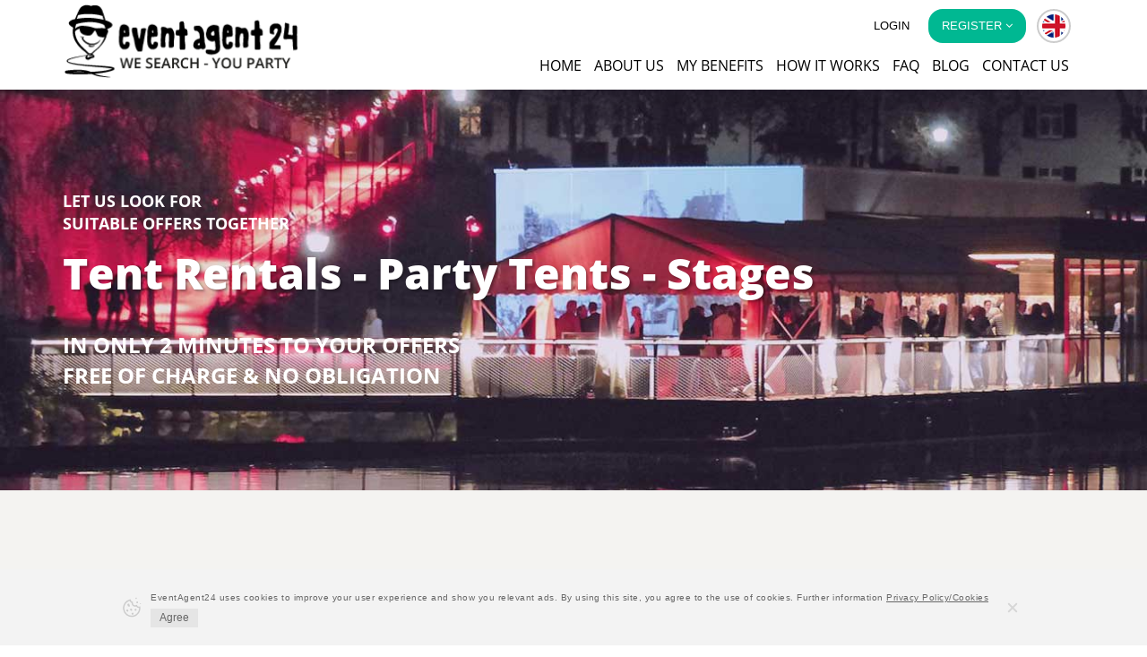

--- FILE ---
content_type: text/html; charset=UTF-8
request_url: https://eventagent24.com/en/veranstaltung/eintragenschritt/abschlussball_abiball-de-lp3/zeltverleih-partyzelte-buhnen
body_size: 9923
content:
<!DOCTYPE html>
<html lang="en-EN">
  <head>
  <meta charset="UTF-8">
  <meta name="viewport" content="width=device-width, initial-scale=1">
    <meta name="robots" content="index, follow">
  <meta name="csrf-param" content="_csrf">
    <meta name="csrf-token" content="4PaIsuB_kSjPcqZ4iOrQsEBRKQ1OoNUr16k6-0kGiKfzVKv2syvxOZkgT07Q0_igML1z1nmkDjI6lTlqxQZNFg==">
            <title>Book a Party tents for a Abschlussball / Abiball / Maturaball with EventAgent24</title>
          <meta name="keywords" content="EventAgent24">
<meta name="description" content="EventAgent24 Offers You more than 1385 Party tents For Your Abschlussball / Abiball / Maturaball. Book Party tents For Free Now!">
<link href="/assets/98779653/css/font-awesome.min.css" rel="stylesheet">
<link href="/assets/5e1516f0/css/bootstrap.min.css" rel="stylesheet">
<link href="/assets/99892657/css/bootstrap-multiselect.css" rel="stylesheet">
<link href="/assets/450d4b76/css/pickmeup/pickmeup.css" rel="stylesheet">
<link href="/assets/249ae965/css/pages/form-profile.css" rel="stylesheet">
<link href="/assets/249ae965/css/pages/form-profile-fixed.css" rel="stylesheet">
<link href="/assets/249ae965/css/global-components/header-footer.css" rel="stylesheet">
<link href="/assets/249ae965/css/pages/landing-new.css" rel="stylesheet">
<link href="/assets/249ae965/css/assets/select-input-text/select-input-text.css" rel="stylesheet">
<link href="/assets/ff00766/styles.css" rel="stylesheet">  <script>
      var lang_url = 'en';
  </script>
  <script>
    var gaProperty = 'UA-76359025-1';
    var disableStr = 'ga-disable-' + gaProperty;
    if (document.cookie.indexOf(disableStr + '=true') > -1) {
        window[disableStr] = true;
    }

    function gaOptout() {
        document.cookie = disableStr + '=true; expires=Thu, 31 Dec 2099 23:59:59 UTC; path=/';
        window[disableStr] = true;
    }

    (function (i, s, o, g, r, a, m) {
        i['GoogleAnalyticsObject'] = r;
        i[r] = i[r] || function () {
            (i[r].q = i[r].q || []).push(arguments)
        }, i[r].l = 1 * new Date();
        a = s.createElement(o),
            m = s.getElementsByTagName(o)[0];
        a.async = 1;
        a.src = g;
        m.parentNode.insertBefore(a, m)
    })(window, document, 'script', 'https://www.google-analytics.com/analytics.js', 'ga');
    ga('create', 'UA-76359025-1', 'auto');
    ga('send', 'pageview');
    ga('set', 'anonymizeIp', true);
</script>
        
        <script>(function (w, d, s, l, i) {
                w[l] = w[l] || [];
                w[l].push({
                    'gtm.start':

                        new Date().getTime(), event: 'gtm.js'
                });
                var f = d.getElementsByTagName(s)[0],

                    j = d.createElement(s), dl = l != 'dataLayer' ? '&l=' + l : '';
                j.async = true;
                j.src =

                    'https://www.googletagmanager.com/gtm.js?id=' + i + dl;
                f.parentNode.insertBefore(j, f);

            })(window, document, 'script', 'dataLayer', 'GTM-WDBWB6B7');</script>

        <noscript><iframe src="https://www.googletagmanager.com/ns.html?id=GTM-WDBWB6B7"  height="0" width="0" style="display:none;visibility:hidden"></iframe></noscript>

      <script>(function(w,d,s,l,i){w[l]=w[l]||[];w[l].push({'gtm.start':
                  new Date().getTime(),event:'gtm.js'});var f=d.getElementsByTagName(s)[0],
              j=d.createElement(s),dl=l!='dataLayer'?'&l='+l:'';j.async=true;j.src=
              'https://www.googletagmanager.com/gtm.js?id='+i+dl;f.parentNode.insertBefore(j,f);
          })(window,document,'script','dataLayer','GTM-NNQKT7T');</script>


            <script>
                window.dataLayer = window.dataLayer || [];
                function gtag(){dataLayer.push(arguments);}
                gtag('consent', 'default', {
                    'ad_storage': 'denied',
                    'ad_user_data': 'denied',
                    'ad_personalization': 'denied',
                    'analytics_storage': 'denied'
                });
            </script>


      <noscript><iframe src="https://www.googletagmanager.com/ns.html?id=GTM-NNQKT7T"
                        height="0" width="0" style="display:none;visibility:hidden"></iframe></noscript>

      <script async src="https://www.googletagmanager.com/gtag/js?id=AW-752210008"></script>
      <script>
          window.dataLayer = window.dataLayer || [];
          function gtag(){dataLayer.push(arguments);}
          gtag('js', new Date());

          gtag('config', 'AW-752210008');
      </script>


      
     </head>  <body>
    <script type="text/javascript">
        function initAutocomplete() {
            var autocompletePlace = document.getElementById('autocomplete-place');
            if(autocompletePlace) {
                var autocomplete = new google.maps.places.Autocomplete(
                    (autocompletePlace),
                    {
                        types: [],
                    }
                );
            }
        }
           initAutocomplete();
    

window.onerror = function(msg, url, line)
{
  var req = new XMLHttpRequest();
  var params = "msg=" + encodeURIComponent(msg) + "&localtion="+encodeURIComponent(window.location.href)+"&url=" + encodeURIComponent(url) + "&line=" + line;
  req.open("GET", "/logjs/default/push?"+params);
  req.send();
};
</script>       <div class="cookiesBar">
        <div class="container">
            <div class="cookies">
                <div class="cookie-icon">
                    <svg width="21" height="23" viewBox="0 0 21 23" xmlns="http://www.w3.org/2000/svg">
                        <g transform="translate(-3 -1)" fill="none" fill-rule="evenodd">
                            <path d="M0 0h26v26H0z"></path>
                            <path d="M14 21.8a8.3 8.3 0 0 1-9.2-7.3c-.5-4.2 2.1-8 6-9.1.3 1 1 1.8 2 2.1 0 2.5 1.3 3.9 3.2 4.2a6 6 0 0 0 2 0l.5.5a3 3 0 0 0 2.7 1c.1 4.3-3 8-7.2 8.6zm8.6-9.5v-.8l-.9.2a3.6 3.6 0 0 1-1 0c-.4 0-.8-.1-1.1-.5a2.7 2.7 0 0 1-.5-.7l-.3-.7-.6.2H18c-.6.2-1.2.3-1.7.2-1.4-.2-2.1-1.1-2-3.3v-.7h-.7c-.9-.1-1.4-.9-1.5-1.9l-.2-.7-.7.1c-5 1-8.5 5.8-7.9 11a9.8 9.8 0 0 0 10.9 8.6c5.3-.7 9-5.6 8.4-11z"
                                  fill="#CCC"></path>
                            <path d="M7.2 16.9h.2l1 .5c.3.2.8-.1.8-.5l-.1-1.2c-.3-.5-.7-.7-1.2-.7-.2 0-.5 0-.6.2l-.3 1v.2c0 .2 0 .4.2.5zm4.2-1a.2.2 0 0 0 .2 0l.9.5c.4.2.8-.2.9-.5 0-.4 0-1-.2-1.3-.2-.4-.6-.6-1.1-.7-.2 0-.5 0-.6.3-.2.3-.3.7-.3 1v.1c0 .3 0 .5.2.5zm11-7l.4.2c.2 0 .4 0 .4-.2v-.6c-.2-.2-.3-.3-.5-.3a.3.3 0 0 0-.3.1l-.1.5V9zm-14.1.7c0-.3 0-.6.2-.7l.5-.5c.2-.2 1 .2 1.1.4l.6 1.3c.2.2.2 1 .1 1.5-.2.7-1.2 0-1.7-.1-.5-.3-.9-.6-.7-1.3l-.1-.6zm10 6.3c-.3.3-.6.5-1 .5s-.8 0-1-.4a1 1 0 0 1 0-1.2c.3-.3.8-.5 1.2-.6.3 0 .6.2.7.5l.1.5c.2.2.1.5 0 .7zM15 20.2c-.2.3-.6.6-1 .6s-.8-.1-1-.5a1 1 0 0 1 0-1.2c.3-.3.8-.5 1.2-.5.3 0 .6 0 .7.4l.2.5v.7z"
                                  fill="#CCC"></path>
                            <ellipse fill="#CCC" transform="rotate(-7 17.9 2.5)" cx="17.9" cy="2.5" rx=".8"
                                     ry=".8"></ellipse>
                            <ellipse fill="#CCC" transform="rotate(-7 19.1 7)" cx="19.1" cy="7" rx="1" ry="1"></ellipse>
                        </g>
                    </svg>
                </div>
                <div class="cookies-text">
					<span>
                        EventAgent24 uses cookies to improve your user experience and show you relevant ads. By using this site, you agree to the use of cookies. Further information <a href="/en/privacy_policy" target="_blank">Privacy Policy/Cookies</a>                    </span><span class="textAgree"></span>
                    <div class="accept-btn btnAgree">Agree</div>
                </div>
                <div class="close">
                </div>
            </div>
        </div>
    </div>
<div id="language-bar" class="collapse">
    <div class="container">
        <ul class="nav nav-pills pull-right">
                            <li><a class="btn  btn-lang de" href="/de/veranstaltung/eintragenschritt/abschlussball_abiball-de-lp3/zeltverleih-partyzelte-buhnen"><div class="flag de"></div></a></li>
                        <li><a role="button" data-toggle="collapse" href="#language-bar" aria-expanded="true" aria-controls="language-bar"><i class="fa fa-chevron-up"><div class="flag en"></div></i></a></li>
        </ul>
    </div>
</div>
<div class="header  header-new" >
    <div class="container">
        <div class="row">
            <div class="col-xs-12 col-sm-4 col-md-3">
                <div class="navbar-header">
                    <button type="button" class="navbar-toggle collapsed" data-toggle="collapse" data-target="#topmenu" aria-expanded="false">
                        <span class="sr-only">Toggle navigation</span>
                        <span class="icon-bar"></span>
                        <span class="icon-bar"></span>
                        <span class="icon-bar"></span>
                    </button>
                    <a class="navbar-brand" href="/en">
                        <img src="/images/content-images/logo/logo_24_site.png" alt="Event Agent 24" class="hidden-xs">
                        <img src="/images/content-images/logo/logo_24_site_sm.png" alt="Event Agent 24" class="visible-xs">
                    </a>
                </div>
            </div>
            <div class="col-xs-12 col-sm-8 col-md-9">
                <div class="collapse navbar-collapse" id="topmenu">
                    <div class="row">
                        <div class="col-xs-12 col-md-5 col-md-push-7 language-cont">
                            <ul class="nav nav-pills">
                                                                    <li><a href="/en/login">Login</a></li>
                                    <li class="dropdown">
                                        <a  class="dropdown-toggle active" data-toggle="dropdown" role="button" aria-haspopup="true" aria-expanded="false">Register <i class="fa fa-angle-down" aria-hidden="true"></i></a>
                                        <ul class="dropdown-menu">
                                            <li> <a href="/en/llpackage/event">Event Organizer</a></li>
                                            <li> <a href="/en/sign-up-artist">Artist / Service Provider</a></li>
                                        </ul>
                                    </li>
                                                                    <li class="language-box"><a role="button" data-toggle="collapse" class="btn btn-primary  btn-lang en" href="#language-bar" aria-expanded="false" aria-controls="language-bar"><i class="fa fa-chevron-up"></i><div class="flag en"></div></a></li>
                            </ul>
                        </div>
                        <div class=" col-xs-12 col-md-12 event-organizer-menu">
                            <ul id="w0" class="nav header-new-nav navbar-nav"><li><a class="" href="/en/home" data-page-id="4" data-lvl="2">Home</a></li>
<li><a class="" href="/en/about-us" data-page-id="5" data-lvl="2">About us</a></li>
<li><a class="" href="/en/mybenefits" data-page-id="11" data-lvl="2">My Benefits</a></li>
<li><a class="" href="/en/how-it-works" data-page-id="12" data-lvl="2">How it works</a></li>
<li><a class="" href="/en/faq" data-page-id="13" data-lvl="2">FAQ</a></li>
<li><a class="" href="/en/blog" data-page-id="48" data-lvl="2">Blog</a></li>
<li><a class="" href="/en/contact-us" data-page-id="14" data-lvl="2">Contact us</a></li></ul>                        </div>
                    </div>
                </div>
            </div>
        </div>
    </div>
</div>

 
            <div class="container"  style="text-align: center;">
          </div>
                <section class="category-banner" style="background-image: url('/image/category/5dea5fd2d22b2.jpg');">
    <div class="container">
        <div class="row">
            <div class="col-md-12">
                <p class="category-slogan">Let us look for<br> suitable offers together</p>
                <h2 class="category-title">Tent Rentals - Party Tents - Stages</h2>
                <p class="category-banner-cta">in only 2 minutes to your offers <br/>free of charge & no obligation</p>
            </div>
        </div>
    </div>
</section>
<section class="form-profile  category-step-form">
    <div class="container">
        <div class="row">
            <div class="col-md-12 ">
                     <style type="text/css">
                        .form-group ul label {
                            text-transform: none;
                        }

                        ::-webkit-input-placeholder { /* Chrome/Opera/Safari */
                            font-size: 13px !important;
                        }

                        ::-moz-placeholder { /* Firefox 19+ */
                            font-size: 13px !important;
                        }

                        :-ms-input-placeholder { /* IE 10+ */
                            font-size: 13px !important;
                        }

                        :-moz-placeholder { /* Firefox 18- */
                            font-size: 13px !important;
                        }

                    </style>
                <div class="row">
                    <div class="col-md-10 col-md-offset-1">
                        <div class="center-block step-form-wrapper" id="step">
                            
                            <div class="step-form-progress">
                                
                                <div class="step-badge active step1-badge">                                <svg id="step1" xmlns="http://www.w3.org/2000/svg" viewBox="0 0 40 34.9"><title>step-3</title><path d="M40.2,57.56h-.39a1,1,0,0,1-.65-.92V29.19a6.41,6.41,0,0,1,6.4-6.41h13.6a1,1,0,0,1,1,1V54.68a1,1,0,0,1-1,1H44.39a4.67,4.67,0,0,0-3.53,1.56A1,1,0,0,1,40.2,57.56Zm5.36-32.82a4.41,4.41,0,0,0-4.44,4.45V54.55a6.81,6.81,0,0,1,3.27-.92H58.11V24.74Z" transform="translate(-20.2 -22.65)"/><path d="M40.2,57.56a1.14,1.14,0,0,1-.78-.4,4.5,4.5,0,0,0-3.53-1.57H21.25a1,1,0,0,1-1.05-1V23.7a1,1,0,0,1,1.05-1.05H34.84a6.42,6.42,0,0,1,6.41,6.41V56.51a1,1,0,0,1-.65.91A.48.48,0,0,1,40.2,57.56ZM22.29,53.63H36a5.94,5.94,0,0,1,3.27.92V29.19a4.42,4.42,0,0,0-4.45-4.45H22.29Z" transform="translate(-20.2 -22.65)"/><rect x="25.49" y="7.32" width="9.02" height="1.96"/><rect x="25.49" y="15.95" width="9.02" height="1.96"/><rect x="25.49" y="24.71" width="9.02" height="1.96"/><rect x="6.01" y="7.32" width="9.02" height="1.96"/><rect x="6.01" y="15.95" width="9.02" height="1.96"/><rect x="6.01" y="24.71" width="9.02" height="1.96"/></svg>                                <span class="step-name">step 1</span>
                            </div>
                            <div class="step-badge  step2-badge">                            <svg id="step2" xmlns="http://www.w3.org/2000/svg" viewBox="0 0 41 44.5"><title>step-2</title><path d="M33.38,32.41a6.92,6.92,0,0,0-4,3.67.25.25,0,0,0,.13.33l.1,0a.25.25,0,0,0,.22-.15,6.41,6.41,0,0,1,3.67-3.41.24.24,0,0,0,.14-.31A.24.24,0,0,0,33.38,32.41Z" transform="translate(-19.5 -17.75)"/><path d="M23.82,26.87a.23.23,0,0,0-.33.09A10.31,10.31,0,0,0,22,32.76a.25.25,0,0,0,.25.23h0a.24.24,0,0,0,.23-.25,9.83,9.83,0,0,1,1.39-5.54A.23.23,0,0,0,23.82,26.87Z" transform="translate(-19.5 -17.75)"/><path d="M59.65,24.74a7.4,7.4,0,0,0-5.58-5.12A9.05,9.05,0,0,0,47,21.46a7.43,7.43,0,0,0-5.7-3.2h-.25A8.38,8.38,0,0,0,33.72,23a8.23,8.23,0,0,0-4.57-1.41C24.1,21.57,20,26.26,20,32c0,5.12,3.28,9.49,7.67,10.3a8.48,8.48,0,0,0,1.6,2.36,3.9,3.9,0,0,1,0,1.24A5.73,5.73,0,0,1,27.57,49a5.53,5.53,0,0,0-1.83,3.84A7.6,7.6,0,0,0,27.23,57c.51.82.91,1.46.8,2a.25.25,0,0,0,.19.29h.05a.25.25,0,0,0,.24-.2,3.53,3.53,0,0,0-.87-2.37,7.15,7.15,0,0,1-1.42-3.86,5,5,0,0,1,1.72-3.51A6.29,6.29,0,0,0,29.79,46a4.14,4.14,0,0,0,0-.78,8.63,8.63,0,0,0,4.55,2.1l-.26.28a5,5,0,0,0-1.61,3.48A5.51,5.51,0,0,0,34.2,55a5.71,5.71,0,0,1,1.62,3.14,2.66,2.66,0,0,1-2.07,3.15.24.24,0,0,0-.19.29.25.25,0,0,0,.24.2h0a3.18,3.18,0,0,0,2.47-3.68,6.24,6.24,0,0,0-1.74-3.4A5,5,0,0,1,33,51.09a4.53,4.53,0,0,1,1.48-3.17l.19-.2c-.46.64-.64,1.1-.55,1.37a.14.14,0,0,0,0,.06s0,0,0,0h0a2.85,2.85,0,0,0,1.8.66,1,1,0,0,0,1.11-.69c.21-.71-.34-1.38-.82-1.81a8.68,8.68,0,0,0,7.9-7.55,7.58,7.58,0,0,0,.81.13q-.87,1.14-.72,1.59a.14.14,0,0,0,0,.06,0,0,0,0,1,0,0h0a2.79,2.79,0,0,0,1.8.66,1,1,0,0,0,1.11-.69,1.55,1.55,0,0,0,0-.21,2.74,2.74,0,0,1,.16,2.25,5.68,5.68,0,0,1-2.28,2.71,5.52,5.52,0,0,0-2.51,3.43,7.67,7.67,0,0,0,.71,4.33,3.27,3.27,0,0,1,.41,2.13.24.24,0,0,0,.14.32l.09,0a.25.25,0,0,0,.23-.16,3.57,3.57,0,0,0-.42-2.49,7.18,7.18,0,0,1-.68-4.06,5,5,0,0,1,2.33-3.13,6.25,6.25,0,0,0,2.44-3A3.36,3.36,0,0,0,46.62,40c4-.41,8.13-3.74,10.75-6.81h.26v-.29A8.23,8.23,0,0,0,59.65,24.74ZM27.25,41.23C23.62,40.23,21,36.43,21,32c0-5.22,3.66-9.47,8.17-9.47a7.28,7.28,0,0,1,4.19,1.35,8.5,8.5,0,0,0,.32,6.35,8.65,8.65,0,0,0-6.41,11Zm9.37,7.64h0a.44.44,0,0,1,0,.16c0,.08-.1.34-.64.34a2.94,2.94,0,0,1-1.22-.32C36,48.19,36.59,48.83,36.62,48.87Zm-.27-.69a2.06,2.06,0,0,0-1.59.29,9.2,9.2,0,0,1,.76-1.07A4,4,0,0,1,36.35,48.18Zm-.8-1.76a7.71,7.71,0,1,1,7.7-7.71A7.71,7.71,0,0,1,35.55,46.42Zm10-6.44h.29a3.46,3.46,0,0,1,.64.63,2.11,2.11,0,0,0-1.59.29A8.35,8.35,0,0,1,45.55,40Zm1.2,1.33h0a.44.44,0,0,1,0,.16c0,.09-.1.34-.64.34a2.94,2.94,0,0,1-1.22-.32C46.15,40.63,46.72,41.28,46.75,41.31Zm10.18-9.15-.28.29v0C53.65,36,49,39.37,45.17,39c-.3,0-.62-.09-.94-.15v-.12A8.68,8.68,0,0,0,35.55,30a8.9,8.9,0,0,0-.9,0,7.52,7.52,0,0,1-.28-6.18,7.4,7.4,0,0,1,6.89-4.67,6.57,6.57,0,0,1,5.24,3.24l.33.53.43-.45a8,8,0,0,1,6.62-2A6.4,6.4,0,0,1,58.71,25,7.22,7.22,0,0,1,56.93,32.16Z" transform="translate(-19.5 -17.75)"/><path d="M37.32,21.55a8.27,8.27,0,0,0-1.94,2.83,7.83,7.83,0,0,0-.58,3,.25.25,0,0,0,.25.24h0a.24.24,0,0,0,.24-.24,7.41,7.41,0,0,1,.54-2.79,7.84,7.84,0,0,1,1.82-2.66.24.24,0,0,0-.33-.36Z" transform="translate(-19.5 -17.75)"/></svg>                            <span class="step-name">step 2</span>
                        </div>
                        <div class="step-badge  step3-badge">                        <svg id="step3" xmlns="http://www.w3.org/2000/svg" viewBox="0 0 40.5 27.08"><title>step-3</title><path d="M56,30H23.12a.71.71,0,1,0,0,1.42H55.26V50.72a.72.72,0,0,0,1.43,0v-20A.71.71,0,0,0,56,30Z" transform="translate(-19.29 -26.9)"/><path d="M58.83,27.15H26a.72.72,0,0,0,0,1.43H58.12V47.86a.71.71,0,1,0,1.42,0v-20A.71.71,0,0,0,58.83,27.15Z" transform="translate(-19.29 -26.9)"/><path d="M53.2,32.77H20.26a.72.72,0,0,0-.72.72V53a.72.72,0,0,0,.72.72H53.2a.72.72,0,0,0,.72-.72V33.49A.72.72,0,0,0,53.2,32.77ZM27,52.3A6.83,6.83,0,0,0,21,46.23v-6A6.85,6.85,0,0,0,27,34.2H46.43a6.83,6.83,0,0,0,6.06,6.07v6a6.83,6.83,0,0,0-6.06,6.07ZM52.49,34.2v4.63a5.41,5.41,0,0,1-4.63-4.63ZM21,34.2H25.6A5.41,5.41,0,0,1,21,38.83Zm0,18.1V47.67A5.41,5.41,0,0,1,25.6,52.3Zm31.52,0H47.86a5.41,5.41,0,0,1,4.63-4.63Z" transform="translate(-19.29 -26.9)"/><path d="M36.73,42.54c-1.11,0-1.11-.53-1.11-.82s.51-.81,1.11-.81H38.1a.71.71,0,1,0,0-1.42h-.65V38.37a.72.72,0,1,0-1.43,0v1.22a2.28,2.28,0,0,0-1.83,2.13A2.21,2.21,0,0,0,36.73,44c1.12,0,1.12.47,1.12.82s-.51.81-1.12.81H35.36a.71.71,0,1,0,0,1.42H36v1.12a.72.72,0,1,0,1.43,0V46.91a2.29,2.29,0,0,0,1.83-2.13C39.28,44.1,39,42.54,36.73,42.54Z" transform="translate(-19.29 -26.9)"/><path d="M36.73,35.82a7.43,7.43,0,1,0,7.43,7.43A7.44,7.44,0,0,0,36.73,35.82Zm0,13.43a6,6,0,1,1,6-6A6,6,0,0,1,36.73,49.25Z" transform="translate(-19.29 -26.9)"/></svg>                        <span class="step-name">step 3</span>
                    </div>
                    <div class="step-badge  step4-badge">                    <svg id="step4" xmlns="http://www.w3.org/2000/svg" viewBox="0 0 26.61 34"><title>step-1</title><path d="M26.32,51.07c0-5.1,3.83-9,8.39-10.55a9.4,9.4,0,1,1,9.84,0c4.58,1.56,8.38,5.48,8.38,10.55s-9.35,6-13.3,6S26.32,56.15,26.32,51.07ZM39.63,25.3a7.21,7.21,0,1,0,7.2,7.21A7.2,7.2,0,0,0,39.63,25.3ZM28.52,51.07c0,3.2,8.53,3.84,11.11,3.84s11.1-.64,11.1-3.84c0-5.75-5.88-9.16-11.1-9.16S28.52,45.28,28.52,51.07Z" transform="translate(-26.32 -23.11)"/></svg>                    <span class="step-name">step 4</span>
                </div>
            </div>


                                                    
<form id="create-event" class="form-horizontal" action="/en/veranstaltung/eintragenschritt/abschlussball_abiball-de-lp3/zeltverleih-partyzelte-buhnen/1" method="post" data-pjax>
<input type="hidden" name="_csrf" value="4PaIsuB_kSjPcqZ4iOrQsEBRKQ1OoNUr16k6-0kGiKfzVKv2syvxOZkgT07Q0_igML1z1nmkDjI6lTlqxQZNFg=="><div class="row">
                        
                                                        <div class="col-md-6">
                        <div class="form-group ">
                                                        <label>
                                <i class="form-group-badge">?</i><span>Type</span>                                                                    <span class="label-hint"><i>(Multiple&nbspselection&nbsppossible)</i></span>                                </label>
                                                                <div class="field-eventhascategory-elements-60-567">
                                    <select id="eventhascategory-elements-60-567"
                                            name="EventHasCategory[elements][60][567][]"
                                            multiple="multiple" class="selectpicker">
                                                                                                                                <option value="598"  >Tents & Event Complete outfitters</option>
                                                                                                                                <option value="578"  >Tents for events</option>
                                                                                                                                <option value="582"  >Tents for privat events</option>
                                                                                                                                <option value="594"  >Tents for weddings</option>
                                                                                                                                <option value="585"  >Tents for companies and trade fairs</option>
                                                                                                                                <option value="603"  >Tent equipment and furniture</option>
                                                                                                                                <option value="821"  >Bars & Bar Counters</option>
                                                                                                                                <option value="822"  >Platforms – Podiums</option>
                                                                                                                                <option value="825"  >Kitchens – Kitchen Appliances</option>
                                                                                                                                <option value="830"  >Toilet Blocks</option>
                                                                                                                                <option value="832"  >Other– Speciality</option>
                                                                            </select>
                                    <div class="help-block help-block-error"></div>
                                </div>
                        </div>
                    </div>

                
                                
                
                        </div>
<div class="row">
    <div class="col-md-6">
        <div class="form-group">
            <label for="autocomplete-place"><i class="form-group-badge"><svg id="place-badge" xmlns="http://www.w3.org/2000/svg" viewBox="0 0 13.11 16.55"><defs><style>.cls-1{stroke:#231f20;stroke-miterlimit:10;stroke-width:0.5px;}</style></defs><title>event-place-badge</title><path class="cls-1" d="M40,32a6.31,6.31,0,0,0-6.31,6.31,10.54,10.54,0,0,0,3.08,6.86,18.31,18.31,0,0,0,3,2.71L40,48l.18-.12a18.31,18.31,0,0,0,3-2.71,10.54,10.54,0,0,0,3.08-6.86A6.31,6.31,0,0,0,40,32Zm0,15.2c-1-.72-5.64-4.34-5.64-8.89a5.64,5.64,0,1,1,11.28,0C45.64,42.86,41,46.48,40,47.2Z" transform="translate(-33.44 -31.75)"/><path class="cls-1" d="M40,34.66a3.65,3.65,0,1,0,3.65,3.65A3.64,3.64,0,0,0,40,34.66Zm0,6.63a3,3,0,1,1,3-3A3,3,0,0,1,40,41.29Z" transform="translate(-33.44 -31.75)"/></svg></i>Place of event</label>
            <div class="holder field-autocomplete-place required">
<input type="text" id="autocomplete-place" class="form-control" name="SimpleEventRegistration[place]" placeholder="Place of event" aria-required="true"><p class="help-block help-block-error"></p>
</div>                    </div>
    </div>
    <div class="col-md-6">
        <div class="form-group">
            <label><i class="form-group-badge"><svg id="event-date-badge" xmlns="http://www.w3.org/2000/svg" viewBox="0 0 16.5 16.5"><defs><style>.cls-1{fill:#d2d2cd;stroke:#d2d2cd;stroke-miterlimit:10;stroke-width:0.5px;}</style></defs><title>event-date-badge</title><rect class="cls-1" x="7.42" y="8.42" width="1.67" height="1.67" rx="0.33"/><rect class="cls-1" x="3.42" y="8.42" width="1.67" height="1.67" rx="0.33"/><rect class="cls-1" x="11.42" y="8.42" width="1.67" height="1.67" rx="0.33"/><rect class="cls-1" x="7.42" y="11.75" width="1.67" height="1.67" rx="0.33"/><rect class="cls-1" x="3.42" y="11.75" width="1.67" height="1.67" rx="0.33"/><rect class="cls-1" x="11.42" y="11.75" width="1.67" height="1.67" rx="0.33"/><path class="cls-1" d="M46.33,33.33H45.17v-.16a1.17,1.17,0,0,0-2.34,0v.16H37.17v-.16a1.17,1.17,0,0,0-2.34,0v.16H33.67A1.67,1.67,0,0,0,32,35V46.33A1.67,1.67,0,0,0,33.67,48H46.33A1.67,1.67,0,0,0,48,46.33V35A1.67,1.67,0,0,0,46.33,33.33Zm-2.83-.16a.5.5,0,0,1,1,0v1.66a.5.5,0,0,1-1,0Zm-8,0a.5.5,0,0,1,1,0v1.66a.5.5,0,0,1-1,0ZM33.67,34h1.16v.83a1.17,1.17,0,0,0,2.34,0V34h5.66v.83a1.17,1.17,0,0,0,2.34,0V34h1.16a1,1,0,0,1,1,1v2.75H32.67V35A1,1,0,0,1,33.67,34ZM46.33,47.33H33.67a1,1,0,0,1-1-1V38.42H47.33v7.91A1,1,0,0,1,46.33,47.33Z" transform="translate(-31.75 -31.75)"/></svg></i>Event date</label>
            <div class="holder input-group date1 w100p field-simpleeventregistration-event_date required" data-pmu-class_name="posssion-z-index">
<div style="display: table" ><input type="text" id="simpleeventregistration-event_date" class="form-control" name="SimpleEventRegistration[event_date]" readonly="readonly" placeholder="Event date" aria-required="true"><span class="input-group-addon"><i class="glyphicon glyphicon-calendar" aria-hidden="true"></i></span></div>
<p class="help-block help-block-error"></p>
</div>        </div>
    </div>
</div>
<input type="hidden" value="1" name="step">

<div class="row form-navigation">
    <div class="col-md-4 col-md-offset-1">
        <div class="text-center register-block">
            <!--register_button-->
            <a href='/en/llpackage/abschlussball_abiball' class='btn btn-green button-prev'>PREV STEP</a>        </div>
    </div>
    <div class="col-md-4 col-md-offset-2">
        <div class="text-center register-block">
            <!--register_button-->
            <button type="submit" class="btn btn-green button-next" name="button_submit" data-pjax="1">NEXT STEP</button>        </div>
    </div>
</div>
</form><script src="https://maps.googleapis.com/maps/api/js?key=AIzaSyBK5-Rx6bej0APZPpLuhBIp8K559I8rswU&libraries=places&language=en&callback=initAutocomplete" async defer></script>

<script type="text/javascript">
    var dateLimit = new Date(),
        $pickMeUpStart = $('.date1'),
        $pickMeUpDue = $('.date2');

    dateLimit.setDate(dateLimit.getDate() + 2);

    pickmeup($pickMeUpStart.selector, {
        position: 'right',
        locale: 'enCustom',
        hide_on_select: true,
        format: 'd B Y',
        locales: {
            enCustom: {
                days: ['Sunday', 'Monday', 'Tuesday', 'Wednesday', 'Thursday', 'Friday', 'Saturday'],
                daysShort: ['Sun', 'Mon', 'Tue', 'Wed', 'Thu', 'Fri', 'Sat'],
                daysMin: ['S', 'M', 'T', 'W', 'T', 'F', 'S'],
                months: ['January', 'February', 'March', 'April', 'May', 'June', 'July', 'August', 'September', 'October', 'November', 'December'],
                monthsShort: ['Jan', 'Feb', 'Mar', 'Apr', 'May', 'Jun', 'Jul', 'Aug', 'Sep', 'Oct', 'Nov', 'Dec']
            }
        },
        min: dateLimit,
        prev: '<i class="glyphicon glyphicon-chevron-left"></i>',
        next: '<i class="glyphicon glyphicon-chevron-right"></i>'
    });

    $pickMeUpStart.on('pickmeup-show', function (e) {
        $(this).append($(e.target.__pickmeup.element))
    });

    if ($(window).width() < 769) {
        $([$pickMeUpDue[0],$pickMeUpStart[0]]).on('pickmeup-show', function (e) {
            var $item = $(e.target);
            $(this).addClass('active');
            setTimeout(function () {
                pickmeupHeight = true;
            }, 100);
            scrollElemToTop($item);
        }).on('pickmeup-hide', function () {
            $(this).removeClass('active');
            setTimeout(function () {
                pickmeupHeight = false;
            })
        });
    }

    $pickMeUpStart.on('pickmeup-change', function (e) {
        var startDate = e.detail.formatted_date;
        $pickMeUpStart.find('input').val(e.detail.formatted_date)
        //$pickMeUpDue.find('input').val(e.detail.formatted_date)
        dateLimit = new Date(startDate);
    });
    $pickMeUpDue.on('pickmeup-change', function (e) {
        $pickMeUpDue.find('input').val(e.detail.formatted_date)
    });


    dateLimit.setDate(dateLimit.getDate() - 1);
    pickmeup($pickMeUpDue.selector, {
        position: 'right',
        locale: 'enCustom',
        format: 'd B Y',
        hide_on_select: true,
        min: dateLimit,
        locales: {
            enCustom: {
                days: ['Sunday', 'Monday', 'Tuesday', 'Wednesday', 'Thursday', 'Friday', 'Saturday'],
                daysShort: ['Sun', 'Mon', 'Tue', 'Wed', 'Thu', 'Fri', 'Sat'],
                daysMin: ['S', 'M', 'T', 'W', 'T', 'F', 'S'],
                months: ['January', 'February', 'March', 'April', 'May', 'June', 'July', 'August', 'September', 'October', 'November', 'December'],
                monthsShort: ['Jan', 'Feb', 'Mar', 'Apr', 'May', 'Jun', 'Jul', 'Aug', 'Sep', 'Oct', 'Nov', 'Dec']
            }
        },
        render: function (date) {
            if (date >= dateLimit) {
                return {disabled: true, class_name: 'date-in-past'};
            }
            return {};
        },
        prev: '<i class="glyphicon glyphicon-chevron-left"></i>',
        next: '<i class="glyphicon glyphicon-chevron-right"></i>'
    });

    $pickMeUpDue.on('pickmeup-show', function (e) {
        $(this).append($(e.target.__pickmeup.element))
    });
</script>












                                                                                                                                </div>
                        </div>
                    </div>
                            </div>
        </div>
    </div>
</section>



        <section class="container_top">
    <div class="cont_footer_support">
        <div class="container">
            <div class="row">
                <div class="col-sm-6">
                    <p>Sie haben noch Fragen?</p>
                </div>
                <div class="col-sm-6">
                    <p><i class="fa fa-envelope-o" aria-hidden="true"></i><a href="mailto:support@eventagent24.com">support@eventagent24.com</a></p>
			<!-- Testing -->
                </div>
            </div>
        </div>
    </div>
</section>
<div class="footer">
    <div class="container">
        <div class="row">
            <div class="col-xs-12 col-sm-4">
                <h3>Useful Links:</h3>
                <ul class="links">
                    <li><a target="_blank" href="/en/legal-information?type=lp2">Legal</a></li>
                    <li><a target="_blank" href="/en/how-it-works">How it works</a></li>
                    <li><a target="_blank" href="/en/terms?type=lp2">Terms and Conditions</a></li>
                    <li><a target="_blank" href="/en/contact-us">Contact</a></li>
                    <li><a target="_blank" href="/en/privacy_policy">Privacy Policy</a></li>
                    <li><a target="_blank" href="/en/disclaimer">Disclaimer </a></li>
                </ul>
            </div>
            <div class="col-xs-12 col-sm-4">
                <h3>Are You Organizer?</h3>
                <p>Sign up for free and plan your events easily!</p>
                <a class="btn btn-green" href="/en/llpackage/event">Register</a>            </div>
            <div class="col-xs-12 col-sm-4">
                <h3>Are You Artists/ Service Providers?</h3>
                <p>Registration is completely free. Find the right event for you and get it started!</p>
                <a class="btn btn-green" href="/en/sign-up-artist">Register</a>            </div>
        </div>
        <div class="row top-border">
            <div class="col-xs-12 col-sm-6">
                <ul class="social">
                    <li>
                        <a target="_blank" class="lp_hover" href="https://www.facebook.com/eventagent24"><i class="fa fa-facebook " aria-hidden="true"></i></a>
                    </li>
                    <li>
                        <a target="_blank" class="lp_hover" href="https://www.instagram.com/event.agent24"><i class="fa fa-instagram " aria-hidden="true"></i></a>
                    </li>
                </ul>
            </div>
            <div class="col-xs-12 col-sm-6">
                <p class="copyright"> Copyright © 2026 EventAgent24.</p>
            </div>
        </div>
    </div>
</div>
    <a class="btn btn-dark anchor-link anchor-top go-top print_hide" style="display: inline;"><i class="fa fa-chevron-up fa-fw"></i></a>
      <script src="/assets/cb6ca817/jquery.min.js"></script>
<script src="/assets/5e1516f0/js/bootstrap.min.js"></script>
<script src="/assets/99892657/js/bootstrap-multiselect.js"></script>
<script src="/assets/5b6bc648/pickmeup.min.js"></script>
<script src="/assets/4c45793a/jquery-ui.min.js"></script>
<script src="/assets/249ae965/js/app.js"></script>
<script src="/assets/249ae965/js/script.js"></script>
<script src="/assets/249ae965/js/dev_script.js"></script>
<script src="/assets/249ae965/js/lang-en.js"></script>
<script src="/assets/249ae965/js/form.js"></script>
<script src="/assets/559e6c7c/yii.js"></script>
<script src="/assets/249ae965/js/select-input-text.js"></script>
<script src="/assets/249ae965/js/form-profile.js"></script>
<script src="/assets/559e6c7c/yii.validation.js"></script>
<script src="/assets/559e6c7c/yii.activeForm.js"></script>
<script src="/assets/408964f2/jquery.cookie.js"></script>
<script type="text/javascript">if(window.jQuery !== undefined){ jQuery(document).ready(function () {
jQuery('#create-event').yiiActiveForm([{"id":"eventhascategory-elements-60-567","name":"elements[60][567][]","container":".field-eventhascategory-elements-60-567","input":"#eventhascategory-elements-60-567","error":".help-block.help-block-error","encodeError":false,"validate":function (attribute, value, messages, deferred, $form) {yii.validation.required(value, messages, {"message":"THIS DATA FIELD MUST NOT BE EMPTY."});}},{"id":"simpleeventregistration-place","name":"place","container":".field-autocomplete-place","input":"#autocomplete-place","error":".help-block.help-block-error","encodeError":false,"validate":function (attribute, value, messages, deferred, $form) {yii.validation.required(value, messages, {"message":"Location of the event can not be empty"});}},{"id":"simpleeventregistration-event_date","name":"event_date","container":".field-simpleeventregistration-event_date","input":"#simpleeventregistration-event_date","error":".help-block.help-block-error","encodeError":false,"validate":function (attribute, value, messages, deferred, $form) {yii.validation.required(value, messages, {"message":"Event date cannot be blank."});}}], []);

      if(typeof $('.error').first().offset() !== 'undefined') {
        $('html, body').animate({
            scrollTop: $('.error').first().offset().top
        }, 300);
    }
    $('#create-event').on('afterValidate', function (event, messages) {
          if(typeof $('.error').first().offset() !== 'undefined') {
        $('html, body').animate({
            scrollTop: $('.error').first().offset().top
        }, 300);
    }
    });
    

            function reduceText() {
        const activeClass = 'reduced',
            reduceButton = $('.reduce-text-button'),
            defaultText = 'Read More',
            activeText = 'Hide Text';

        reduceButton.on('click', function (event) {
            event.preventDefault();
            const btn = $(event.target),
                panelId = btn.data('reduce'),
                panel = $(panelId),
                panelState = panel.hasClass(activeClass);

            toggleReduce(btn, panel, panelState);
            scrollToTextStart(panel, panelState);
        });

        function toggleReduce(_button, _panel, state) {
            _button.text(!state ? defaultText : activeText);
            _panel.toggleClass(activeClass, !state);
        }

        function scrollToTextStart(panel, state) {
            if(!state) {
                $('html, body').animate({
                    scrollTop: panel.parents('section.category-description').offset().top
                }, 350);
            }
        }
    }
    reduceText();
    

$(".close, .textAgree, .btnAgree").on("click", function () {
            if ($(".cookies").hasClass("closed")) {
                $(".cookies").removeClass("closed");
		       }
            else {
               $(".cookiesBar").addClass("closed");
               $.cookie("privacy_policy", 1);
	      // gtag("consent", "update", {
            //    "ad_storage": "granted",
            //    "ad_user_data": "granted",
            //    "ad_personalization": "granted",
            //    "analytics_storage": "granted"
            //   });		
            }
 });
}); }</script>  </body>
</html>
